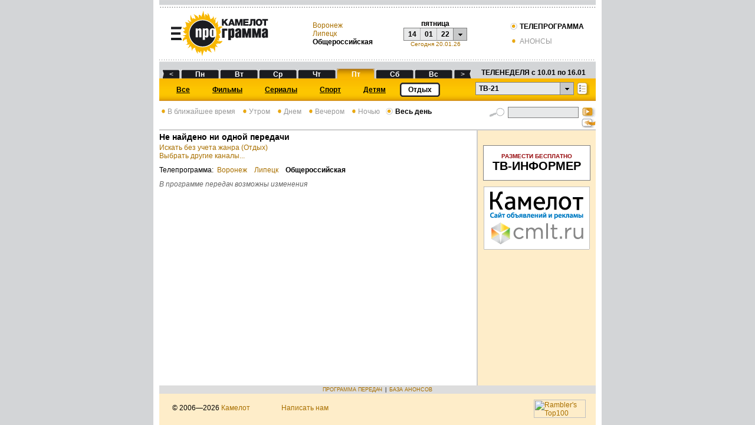

--- FILE ---
content_type: text/html;charset=windows-1251
request_url: https://tv.cmlt.tv/program?day=14012022&channel=19&time=0&groupe=5
body_size: 7636
content:
<!DOCTYPE HTML PUBLIC "-//W3C//DTD HTML 4.01 Transitional//EN">
<html>
<head>
<title>Телепрограмма на 14.01.2022 - ТВ-21 - Отдых</title>
<meta http-equiv="Content-Type" content="text/html; charset=windows-1251">
<link href="/css/tv_styles.css?v=04062014" rel="stylesheet" type="text/css">
<script src="/js/main.js" type="text/javascript"></script>
<script language="javascript" src="/js/jquery-1.3.2.js" type="text/javascript"></script>

<!-- Google tag (gtag.js) -->
<script async src="https://www.googletagmanager.com/gtag/js?id=G-GDH2906MC8"></script>
<script>
window.dataLayer = window.dataLayer || [];
function gtag(){dataLayer.push(arguments);}
gtag('js', new Date());
gtag('config', 'G-GDH2906MC8');
</script>

<!-- Google Tag Manager -->
<script>(function(w,d,s,l,i){w[l]=w[l]||[];w[l].push({'gtm.start':
new Date().getTime(),event:'gtm.js'});var f=d.getElementsByTagName(s)[0],
j=d.createElement(s),dl=l!='dataLayer'?'&l='+l:'';j.async=true;j.src=
'https://www.googletagmanager.com/gtm.js?id='+i+dl;f.parentNode.insertBefore(j,f);
})(window,document,'script','dataLayer','GTM-WL7QRKM');</script>
<!-- End Google Tag Manager -->

<script>window.yaContextCb = window.yaContextCb || []</script>
<script src="https://yandex.ru/ads/system/context.js" async></script>

<script
language=javascript
type="text/javascript"
src="/js/awstats_misc_tracker.js"
></script>
<script src="https://yastatic.net/pcode/adfox/loader.js" crossorigin="anonymous"></script>
</head>
<body>
<!-- Google Tag Manager (noscript) -->
<noscript><iframe src="https://www.googletagmanager.com/ns.html?id=GTM-WL7QRKM"
height="0" width="0" style="display:none;visibility:hidden"></iframe></noscript>
<!-- End Google Tag Manager (noscript) -->
<!-- Yandex.Metrika counter -->
<script type="text/javascript" >
    (function (d, w, c) {
        (w[c] = w[c] || []).push(function() {
            try {
                w.yaCounter48044762 = new Ya.Metrika({
                    id:48044762,
                    clickmap:true,
                    trackLinks:true,
                    accurateTrackBounce:true
                });
            } catch(e) { }
        });

        var n = d.getElementsByTagName("script")[0],
                s = d.createElement("script"),
                f = function () { n.parentNode.insertBefore(s, n); };
        s.type = "text/javascript";
        s.async = true;
        s.src = "https://mc.yandex.ru/metrika/watch.js";

        if (w.opera == "[object Opera]") {
            d.addEventListener("DOMContentLoaded", f, false);
        } else { f(); }
    })(document, window, "yandex_metrika_callbacks");
</script>
<noscript><div><img src="https://mc.yandex.ru/watch/48044762" style="position:absolute; left:-9999px;" alt="" /></div></noscript>
<!-- /Yandex.Metrika counter --><noindex><!-- begin of Top100 code --><script id="top100Counter" type="text/javascript" src="//counter.rambler.ru/top100.jcn?1490935"></script><noscript><img src="//counter.rambler.ru/top100.cnt?1490935" alt="" width="1" height="1" border="0"></noscript><!-- end of Top100 code --> </noindex>
    <table id="MainTable" align="center" cellpadding="0" cellspacing="0">
<tr height="1px">
<td align="left" class="MainTableTD">
<!-- Yandex.RTB R-A-418248-1 -->
    <div id="yandex_rtb_R-A-418248-1"></div>
    <script type="text/javascript">
        (function(w, d, n, s, t) {
            w[n] = w[n] || [];
            w[n].push(function() {
                Ya.Context.AdvManager.render({
                    blockId: "R-A-418248-1",
                    renderTo: "yandex_rtb_R-A-418248-1",
                    async: true
                });
            });
            t = d.getElementsByTagName("script")[0];
            s = d.createElement("script");
            s.type = "text/javascript";
            s.src = "//an.yandex.ru/system/context.js";
            s.async = true;
            t.parentNode.insertBefore(s, t);
        })(this, this.document, "yandexContextAsyncCallbacks");
    </script>
<script type="text/javascript" src="/js/div.js"></script>
<script type="text/javascript" src="/js/cookie.js"></script>
<script type="text/javascript">
<!--
function onChannelSelect(){
document.getElementById('channelform').submit();
}

function onFindClick(){
document.getElementById('findform').submit();
}

function processTopDate(date) {
var d = new Date(getDateFromFormat(date, 'dd/MM/yy'));
document.getElementById("calD").innerHTML = formatDate(d, 'dd');
document.getElementById("calM").innerHTML = formatDate(d, 'MM');
document.getElementById("calY").innerHTML = formatDate(d, 'yy');
document.getElementById("calWD").innerHTML = formatDate(d, 'EE');
document.getElementById("dayInd").value = formatDate(d, 'ddMMyyyy');
document.getElementById("timeInd").value = 0;

document.getElementById('channelform').submit();
}
function processStartDate(date) {
document.getElementById("extDateStartId").value = date;
}
function processEndDate(date) {
document.getElementById("extDateEndId").value = date;
}

-->
</script>

<link href="/css/calendar.css" rel="stylesheet" type="text/css">
<script type="text/javascript" src="/js/date.js"></script>
<script type="text/javascript" src="/js/popup.js"></script>
<script type="text/javascript" src="/js/calendar.js"></script>
<div id="calendar">
<table class="calendar" cellpadding="0" cellspacing="0">
<tr height="23">
<td class="month" align="left"><span class="month" id="c_l_pred_month">&lt;</span></td>
<td class="month" colspan="5" align="left" id="c_cur_month"></td>
<td class="month" align="left"><span class="month" id="c_l_next_month">&gt;</span></td>
</tr>
<tr height="23">
<td class="weekDays">Пн</td>
<td id="c_1"></td>
<td id="c_8"></td>
<td id="c_15"></td>
<td id="c_22"></td>
<td id="c_29"></td>
<td id="c_36"></td>
</tr>
<tr height="23">
<td class="weekDays">Вт</td>
<td id="c_2"></td>
<td id="c_9"></td>
<td id="c_16"></td>
<td id="c_23"></td>
<td id="c_30"></td>
<td id="c_37"></td>
</tr>
<tr height="23">
<td class="weekDays">Ср</td>
<td id="c_3"></td>
<td id="c_10"></td>
<td id="c_17"></td>
<td id="c_24"></td>
<td id="c_31"></td>
<td id="c_38"></td>
</tr>
<tr height="23">
<td class="weekDays">Чт</td>
<td id="c_4"></td>
<td id="c_11"></td>
<td id="c_18"></td>
<td id="c_25"></td>
<td id="c_32"></td>
<td id="c_39"></td>
</tr>
<tr height="23">
<td class="weekDays">Пт</td>
<td id="c_5"></td>
<td id="c_12"></td>
<td id="c_19"></td>
<td id="c_26"></td>
<td id="c_33"></td>
<td id="c_40"></td>
</tr>
<tr height="23">
<td class="weekDays">Сб</td>
<td id="c_6"></td>
<td id="c_13"></td>
<td id="c_20"></td>
<td id="c_27"></td>
<td id="c_34"></td>
<td id="c_41"></td>
</tr>
<tr height="23">
<td class="weekDays">Вс</td>
<td id="c_7"></td>
<td id="c_14"></td>
<td id="c_21"></td>
<td id="c_28"></td>
<td id="c_35"></td>
<td id="c_42"></td>
</tr>
</table>
</div><div id="divChannels" onclick="this.style.visibility='hidden';" style="visibility:hidden; position:absolute; overflow:auto; left:-200; top:-200; width:162px; height:200px; background-color:white; border:1px solid #FABE00; padding:2px; z-index:100;">
<a class="selChannelLink" href="http://tv.cmlt.tv/program?day=14012022&time=0&groupe=5">
<div id="divChannelSel">Выбранные каналы</div>
</a>
<a class="selChannelLink" href="http://tv.cmlt.tv/program?day=14012022&channel=-1&time=0&groupe=5">
<div id="divChannelAll">Все</div>
</a>

<a class="selChannelLink" href="http://tv.cmlt.tv/program?day=14012022&channel=189&time=0&groupe=5">
<div id="divChannel189">Sony Turbo</div>
</a>
<a class="selChannelLink" href="http://tv.cmlt.tv/program?day=14012022&channel=159&time=0&groupe=5">
<div id="divChannel159">Sony ТВ</div>
</a>
<a class="selChannelLink" href="http://tv.cmlt.tv/program?day=14012022&channel=82&time=0&groupe=5">
<div id="divChannel82">Sony Sci-Fi</div>
</a>
<a class="selChannelLink" href="http://tv.cmlt.tv/program?day=14012022&channel=133&time=0&groupe=5">
<div id="divChannel133">2х2</div>
</a>
<a class="selChannelLink" href="http://tv.cmlt.tv/program?day=14012022&channel=202&time=0&groupe=5">
<div id="divChannel202">Amedia 1</div>
</a>
<a class="selChannelLink" href="http://tv.cmlt.tv/program?day=14012022&channel=181&time=0&groupe=5">
<div id="divChannel181">Amedia 2</div>
</a>
<a class="selChannelLink" href="http://tv.cmlt.tv/program?day=14012022&channel=203&time=0&groupe=5">
<div id="divChannel203">Amedia Premium HD</div>
</a>
<a class="selChannelLink" href="http://tv.cmlt.tv/program?day=14012022&channel=199&time=0&groupe=5">
<div id="divChannel199">HD Life</div>
</a>
<a class="selChannelLink" href="http://tv.cmlt.tv/program?day=14012022&channel=96&time=0&groupe=5">
<div id="divChannel96">Hollywood</div>
</a>
<a class="selChannelLink" href="http://tv.cmlt.tv/program?day=14012022&channel=217&time=0&groupe=5">
<div id="divChannel217">Paramount Comedy Russia</div>
</a>
<a class="selChannelLink" href="http://tv.cmlt.tv/program?day=14012022&channel=208&time=0&groupe=5">
<div id="divChannel208">TV-Губерния</div>
</a>
<a class="selChannelLink" href="http://tv.cmlt.tv/program?day=14012022&channel=195&time=0&groupe=5">
<div id="divChannel195">ViP Comedy</div>
</a>
<a class="selChannelLink" href="http://tv.cmlt.tv/program?day=14012022&channel=194&time=0&groupe=5">
<div id="divChannel194">ViP Megahit</div>
</a>
<a class="selChannelLink" href="http://tv.cmlt.tv/program?day=14012022&channel=193&time=0&groupe=5">
<div id="divChannel193">ViP Premiere</div>
</a>
<a class="selChannelLink" href="http://tv.cmlt.tv/program?day=14012022&channel=130&time=0&groupe=5">
<div id="divChannel130">Viasat Action</div>
</a>
<a class="selChannelLink" href="http://tv.cmlt.tv/program?day=14012022&channel=49&time=0&groupe=5">
<div id="divChannel49">Viasat Explorer</div>
</a>
<a class="selChannelLink" href="http://tv.cmlt.tv/program?day=14012022&channel=50&time=0&groupe=5">
<div id="divChannel50">Viasat History</div>
</a>
<a class="selChannelLink" href="http://tv.cmlt.tv/program?day=14012022&channel=144&time=0&groupe=5">
<div id="divChannel144">Viasat Nature</div>
</a>
<a class="selChannelLink" href="http://tv.cmlt.tv/program?day=14012022&channel=109&time=0&groupe=5">
<div id="divChannel109">Автоплюс</div>
</a>
<a class="selChannelLink" href="http://tv.cmlt.tv/program?day=14012022&channel=111&time=0&groupe=5">
<div id="divChannel111">Время</div>
</a>
<a class="selChannelLink" href="http://tv.cmlt.tv/program?day=14012022&channel=62&time=0&groupe=5">
<div id="divChannel62">Детский мир</div>
</a>
<a class="selChannelLink" href="http://tv.cmlt.tv/program?day=14012022&channel=221&time=0&groupe=5">
<div id="divChannel221">Доктор</div>
</a>
<a class="selChannelLink" href="http://tv.cmlt.tv/program?day=14012022&channel=110&time=0&groupe=5">
<div id="divChannel110">Дом кино</div>
</a>
<a class="selChannelLink" href="http://tv.cmlt.tv/program?day=14012022&channel=24&time=0&groupe=5">
<div id="divChannel24">Домашний</div>
</a>
<a class="selChannelLink" href="http://tv.cmlt.tv/program?day=14012022&channel=161&time=0&groupe=5">
<div id="divChannel161">Еврокино</div>
</a>
<a class="selChannelLink" href="http://tv.cmlt.tv/program?day=14012022&channel=25&time=0&groupe=5">
<div id="divChannel25">Звезда</div>
</a>
<a class="selChannelLink" href="http://tv.cmlt.tv/program?day=14012022&channel=157&time=0&groupe=5">
<div id="divChannel157">Иллюзион+</div>
</a>
<a class="selChannelLink" href="http://tv.cmlt.tv/program?day=14012022&channel=153&time=0&groupe=5">
<div id="divChannel153">Карусель</div>
</a>
<a class="selChannelLink" href="http://tv.cmlt.tv/program?day=14012022&channel=108&time=0&groupe=5">
<div id="divChannel108">Кинокомедия</div>
</a>
<a class="selChannelLink" href="http://tv.cmlt.tv/program?day=14012022&channel=150&time=0&groupe=5">
<div id="divChannel150">Киномикс</div>
</a>
<a class="selChannelLink" href="http://tv.cmlt.tv/program?day=14012022&channel=128&time=0&groupe=5">
<div id="divChannel128">Кинопремьера</div>
</a>
<a class="selChannelLink" href="http://tv.cmlt.tv/program?day=14012022&channel=124&time=0&groupe=5">
<div id="divChannel124">Киносвидание</div>
</a>
<a class="selChannelLink" href="http://tv.cmlt.tv/program?day=14012022&channel=122&time=0&groupe=5">
<div id="divChannel122">Кинохит</div>
</a>
<a class="selChannelLink" href="http://tv.cmlt.tv/program?day=14012022&channel=219&time=0&groupe=5">
<div id="divChannel219">Кто есть кто</div>
</a>
<a class="selChannelLink" href="http://tv.cmlt.tv/program?day=14012022&channel=4&time=0&groupe=5">
<div id="divChannel4">Культура</div>
</a>
<a class="selChannelLink" href="http://tv.cmlt.tv/program?day=14012022&channel=32&time=0&groupe=5">
<div id="divChannel32">Матч ТВ</div>
</a>
<a class="selChannelLink" href="http://tv.cmlt.tv/program?day=14012022&channel=16&time=0&groupe=5">
<div id="divChannel16">Мир</div>
</a>
<a class="selChannelLink" href="http://tv.cmlt.tv/program?day=14012022&channel=216&time=0&groupe=5">
<div id="divChannel216">Настоящее страшное телевидение</div>
</a>
<a class="selChannelLink" href="http://tv.cmlt.tv/program?day=14012022&channel=3&time=0&groupe=5">
<div id="divChannel3">НТВ</div>
</a>
<a class="selChannelLink" href="http://tv.cmlt.tv/program?day=14012022&channel=127&time=0&groupe=5">
<div id="divChannel127">Наше новое кино</div>
</a>
<a class="selChannelLink" href="http://tv.cmlt.tv/program?day=14012022&channel=40&time=0&groupe=5">
<div id="divChannel40">Ностальгия</div>
</a>
<a class="selChannelLink" href="http://tv.cmlt.tv/program?day=14012022&channel=201&time=0&groupe=5">
<div id="divChannel201">ОТР</div>
</a>
<a class="selChannelLink" href="http://tv.cmlt.tv/program?day=14012022&channel=213&time=0&groupe=5">
<div id="divChannel213">Остросюжетное HD</div>
</a>
<a class="selChannelLink" href="http://tv.cmlt.tv/program?day=14012022&channel=60&time=0&groupe=5">
<div id="divChannel60">Охота и рыбалка</div>
</a>
<a class="selChannelLink" href="http://tv.cmlt.tv/program?day=14012022&channel=1&time=0&groupe=5">
<div id="divChannel1">Первый канал</div>
</a>
<a class="selChannelLink" href="http://tv.cmlt.tv/program?day=14012022&channel=215&time=0&groupe=5">
<div id="divChannel215">Кинопремиум HD</div>
</a>
<a class="selChannelLink" href="http://tv.cmlt.tv/program?day=14012022&channel=174&time=0&groupe=5">
<div id="divChannel174">Просвещение</div>
</a>
<a class="selChannelLink" href="http://tv.cmlt.tv/program?day=14012022&channel=26&time=0&groupe=5">
<div id="divChannel26">Пятница!</div>
</a>
<a class="selChannelLink" href="http://tv.cmlt.tv/program?day=14012022&channel=53&time=0&groupe=5">
<div id="divChannel53">Пятый канал</div>
</a>
<a class="selChannelLink" href="http://tv.cmlt.tv/program?day=14012022&channel=160&time=0&groupe=5">
<div id="divChannel160">РТР-Планета</div>
</a>
<a class="selChannelLink" href="http://tv.cmlt.tv/program?day=14012022&channel=45&time=0&groupe=5">
<div id="divChannel45">Ретро</div>
</a>
<a class="selChannelLink" href="http://tv.cmlt.tv/program?day=14012022&channel=34&time=0&groupe=5">
<div id="divChannel34">Родное кино</div>
</a>
<a class="selChannelLink" href="http://tv.cmlt.tv/program?day=14012022&channel=2&time=0&groupe=5">
<div id="divChannel2">Россия 1</div>
</a>
<a class="selChannelLink" href="http://tv.cmlt.tv/program?day=14012022&channel=18&time=0&groupe=5">
<div id="divChannel18">Русский иллюзион</div>
</a>
<a class="selChannelLink" href="http://tv.cmlt.tv/program?day=14012022&channel=9&time=0&groupe=5">
<div id="divChannel9">СТС</div>
</a>
<a class="selChannelLink" href="http://tv.cmlt.tv/program?day=14012022&channel=5&time=0&groupe=5">
<div id="divChannel5">ТВ Центр</div>
</a>
<a class="selChannelLink" href="http://tv.cmlt.tv/program?day=14012022&channel=20&time=0&groupe=5">
<div id="divChannel20">ТВ-1000</div>
</a>
<a class="selChannelLink" href="http://tv.cmlt.tv/program?day=14012022&channel=52&time=0&groupe=5">
<div id="divChannel52">ТВ-1000 Русское кино</div>
</a>
<a class="selChannelLink" href="http://tv.cmlt.tv/program?day=14012022&channel=19&time=0&groupe=5">
<div id="divChannel19">ТВ-21</div>
</a>
<a class="selChannelLink" href="http://tv.cmlt.tv/program?day=14012022&channel=14&time=0&groupe=5">
<div id="divChannel14">ТВ-3</div>
</a>
<a class="selChannelLink" href="http://tv.cmlt.tv/program?day=14012022&channel=222&time=0&groupe=5">
<div id="divChannel222">ТНТ4</div>
</a>
<a class="selChannelLink" href="http://tv.cmlt.tv/program?day=14012022&channel=176&time=0&groupe=5">
<div id="divChannel176">Феникс + Кино</div>
</a>
<a class="selChannelLink" href="http://tv.cmlt.tv/program?day=14012022&channel=13&time=0&groupe=5">
<div id="divChannel13">Че</div>
</a>
<a class="selChannelLink" href="http://tv.cmlt.tv/program?day=14012022&channel=188&time=0&groupe=5">
<div id="divChannel188">Ю</div>
</a>
</div>

<table width="100%" border="0" cellspacing="0" cellpadding="0">
<tr height="13px"><td style="background-image:url(/img/header_bg_line_1.gif);" colspan="4"></td></tr>
<tr height="81px">
<td>
<div class="pic">
<a href="http://tv.cmlt.tv/"><img src="/img/header_logo_tv.png" border="none"></a>
</div>
</td>
<td>
<div class="town_names">
<a href='http://tv.cmlt.tv/program?town=241&day=14012022&channel=19&time=0&groupe=5'>
Воронеж</a>
<br/><a href='http://tv.cmlt.tv/program?town=658&day=14012022&channel=19&time=0&groupe=5'>
Липецк</a>
<br/><b>Общероссийская</b>
</div>
</td>

<td>
<script language="javascript" type="text/javascript" charset="windows-1251">
var c = new CalendarPopup("calendar");
</script>
<div class="pic" style="text-align: center;">
<div onclick="c.select('showCalLink',
'01/08/05',
'25/01/26',
'dd/MM/yy', processTopDate, document.getElementById('calD').innerHTML + '/' + document.getElementById('calM').innerHTML + '/' + document.getElementById('calY').innerHTML, -56, 41, 'c_'); return false;" id="showCalLink" style="width: 100%; height: 100%">
<table border="0" cellspacing="0" cellpadding="0">
<tr><td colspan="4" align="center"><b><span id="calWD">пятница</span></b></td></tr>
<tr style="font-size:12px; height:22px; cursor:pointer; cursor:hand;">
<td align="center" class="td_day"><strong><span id="calD">14</span></strong></td>
<td align="center" class="td_month"><strong><span id="calM">01</span></strong></td>
<td align="center" class="td_year"><strong><span id="calY">22</span></strong></td>
<td align="center" class="td_arrow" name="showCal">&nbsp;</td>
</tr>
</table>
</div>

<a title="20.01.2026"
href='http://tv.cmlt.tv/program?channel=19&time=0&groupe=5'
style="font-size:10px;">
Сегодня 20.01.26</a>
</div>
</td>

<td align="right" valign="middle" style="padding-right:20px;">
<table border="0" cellspacing="0" cellpadding="0">
<tr>
<td align="left" valign="middle"><img src="/img/header_bg_rb_on.gif" style="vertical-align:bottom;">&nbsp;<b>ТЕЛЕПРОГРАММА</b></td>
</tr>
<tr height="10px"><td></td></tr>
<tr>
<td align="left" valign="middle">
<a class="sort" href="http://film.cmlt.tv/"><img src="/img/header_bg_rb_off.gif" style="vertical-align:bottom;" border="0">&nbsp;АНОНСЫ</a></td>
</tr>
</table>
</td>
</tr>

<tr height="15px"><td background="/img/header_bg_line_2.gif" colspan="4"></td></tr>

<tr height="17px">
<td background="/img/header_bg_days_grey.gif" colspan="4">
<table width="100%" border="0" cellpadding="0" cellspacing="0">
<tr><td>
<table width="100%" border="0" cellpadding="0" cellspacing="0">
<tr height="17px">
<td width="5px"></td>
<td width="30px" valign="bottom" class="dayPrevWeek" >
<a class="daylink" title="09.01.2022"
href='http://tv.cmlt.tv/program?day=09012022&channel=19&time=0&groupe=5'>
<div width="100%" align="center">&lt;</div>
</a>
</td>
<td width="2px"></td>
<td width="64px" align="center" valign="bottom" class="days">
<font color="#FFFFFF"><strong>
<a class="daylink" title="10.01.2022"
href='http://tv.cmlt.tv/program?day=10012022&channel=19&time=0&groupe=5'>
<div width="100%" align="center">
Пн</div>
</a>
</strong></font>
</td>
<td width="2px"></td>
<td width="64px" align="center" valign="bottom" class="days">
<font color="#FFFFFF"><strong>
<a class="daylink" title="11.01.2022"
href='http://tv.cmlt.tv/program?day=11012022&channel=19&time=0&groupe=5'>
<div width="100%" align="center">
Вт</div>
</a>
</strong></font>
</td>
<td width="2px"></td>
<td width="64px" align="center" valign="bottom" class="days">
<font color="#FFFFFF"><strong>
<a class="daylink" title="12.01.2022"
href='http://tv.cmlt.tv/program?day=12012022&channel=19&time=0&groupe=5'>
<div width="100%" align="center">
Ср</div>
</a>
</strong></font>
</td>
<td width="2px"></td>
<td width="64px" align="center" valign="bottom" class="days">
<font color="#FFFFFF"><strong>
<a class="daylink" title="13.01.2022"
href='http://tv.cmlt.tv/program?day=13012022&channel=19&time=0&groupe=5'>
<div width="100%" align="center">
Чт</div>
</a>
</strong></font>
</td>
<td width="2px"></td>
<td width="64px" align="center" valign="bottom" class="cur-day">
<font color="#FFFFFF"><strong>
<a class="daylink" title="14.01.2022"
href='http://tv.cmlt.tv/program?day=14012022&channel=19&time=0&groupe=5'>
<div width="100%" align="center">
Пт</div>
</a>
</strong></font>
</td>
<td width="2px"></td>
<td width="64px" align="center" valign="bottom" class="days">
<font color="#FFFFFF"><strong>
<a class="daylink" title="15.01.2022"
href='http://tv.cmlt.tv/program?day=15012022&channel=19&time=0&groupe=5'>
<div width="100%" align="center">
Сб</div>
</a>
</strong></font>
</td>
<td width="2px"></td>
<td width="64px" align="center" valign="bottom" class="days">
<font color="#FFFFFF"><strong>
<a class="daylink" title="16.01.2022"
href='http://tv.cmlt.tv/program?day=16012022&channel=19&time=0&groupe=5'>
<div width="100%" align="center">
Вс</div>
</a>
</strong></font>
</td>
<td width="2px"></td>
<td width="30px" valign="bottom"  class="dayNextWeek">
<a class="daylink" title="17.01.2022"
href='http://tv.cmlt.tv/program?day=17012022&channel=19&time=0&groupe=5'>
<div width="100%" align="center">&gt;</div>
</a>
</td>
<td valign="top" align="center" nowrap=""><strong>ТЕЛЕНЕДЕЛЯ с 10.01
по 16.01</strong></td>
</tr>
</table>
</td></tr>
</table>
</td>
</tr>

<tr height="38px">
<td style="background-image:url(/img/header_bg_channels_yellow.gif);" colspan="4">
<table width="100%" border="0" cellpadding="0" cellspacing="0">
<tr height="1px"><td></td></tr>
<tr>
<td>
<div style="float:left;">
<table border="0" cellpadding="0" cellspacing="0">
<tr height="26px">
<td align="center" style="padding:0 19px 0 29px;">
<a class="typelink" href="http://tv.cmlt.tv/program?day=14012022&channel=19&time=0">
<div class="typelink_div"><font color="#000000"><strong>Все</strong></font></div>
</a>
</td>
<td align="center" style="padding:0 19px;">
<a class="typelink" href="http://tv.cmlt.tv/program?day=14012022&channel=19&time=0&groupe=1">
<div class="typelink_div"><font color="#000000"><strong>Фильмы</strong></font></div>
</a>
</td>
<td align="center" style="padding:0 19px;">
<a class="typelink" href="http://tv.cmlt.tv/program?day=14012022&channel=19&time=0&groupe=2">
<div class="typelink_div"><font color="#000000"><strong>Сериалы</strong></font></div>
</a>
</td>
<td align="center" style="padding:0 19px;">
<a class="typelink" href="http://tv.cmlt.tv/program?day=14012022&channel=19&time=0&groupe=3">
<div class="typelink_div"><font color="#000000"><strong>Спорт</strong></font></div>
</a>
</td>
<td align="center" style="padding:0 19px;">
<a class="typelink" href="http://tv.cmlt.tv/program?day=14012022&channel=19&time=0&groupe=4">
<div class="typelink_div"><font color="#000000"><strong>Детям</strong></font></div>
</a>
</td>
<td align="center" style="padding:0 5px;">
<table cellpadding="0" cellspacing="0" style="background-color:white;">
<tr height="24px">
<td width="9px" class="type_before"></td>
<td class="type_name">Отдых</td>
<td width="9px" class="type_after"></td>
</tr>
</table>
</td>
</tr>
</table>
</div>

<script language="javascript" type="text/javascript" charset="windows-1251">
var chan = new DivPopup("divChannels");
</script>
<div style="float:right; margin:0 10px 0 5px;">
<a href="/channels">
<img src="/img/header_button_sel.gif" style="vertical-align:bottom; border:0;" title="Выбрать" alt="Выбрать"></a>
</div>
<div id="currDiv" style="float:right; cursor:pointer; cursor:hand;" onClick="chan.show('currDiv', 0, 22); return false;">
<table border="0" cellspacing="0" cellpadding="0">
<tr style="font-size:12px; height:22px;">
<td width="137px" class="td_channel">ТВ-21</td>
<td align="center" class="td_arrow">&nbsp;</td>
</tr>
</table>
</div>

</td>
</tr>
</table>
</td>
</tr>
</table>

<form name="TVProgramForm" id="channelform" method="get" action="/program;jsessionid=582881C14D4D6A60AAB758DAEDD46908"><input type="hidden" name="channel" value="19" style="channelId"><input type="hidden" name="groupe" value="5" style="groupeId"><input type="hidden" name="time" value="0" id="timeInd"><input type="hidden" name="day" value="14012022" id="dayInd"></form></td>
</tr>
<tr>
<td class="MainTableTD">
<table width="100%" cellspacing="0" cellpadding="0" height="100%">
<tr height="1px">
<td nowrap align="left" valign="top">
<div style="padding-top:10px">
<a class="sort" href="http://tv.cmlt.tv/program?day=14012022&channel=19&groupe=5">
<img src="/img/header_bg_rb_off.gif" class="timeOfDay" alt="">В ближайшее время</a>&nbsp;&nbsp;
<a class="sort" href="http://tv.cmlt.tv/program?day=14012022&channel=19&time=2&groupe=5">
<img src="/img/header_bg_rb_off.gif" class="timeOfDay" alt="">Утром</a>&nbsp;&nbsp;
<a class="sort" href="http://tv.cmlt.tv/program?day=14012022&channel=19&time=3&groupe=5">
<img src="/img/header_bg_rb_off.gif" class="timeOfDay" alt="">Днем</a>&nbsp;&nbsp;
<a class="sort" href="http://tv.cmlt.tv/program?day=14012022&channel=19&time=4&groupe=5">
<img src="/img/header_bg_rb_off.gif" class="timeOfDay" alt="">Вечером</a>&nbsp;&nbsp;
<a class="sort" href="http://tv.cmlt.tv/program?day=14012022&channel=19&time=5&groupe=5">
<img src="/img/header_bg_rb_off.gif" class="timeOfDay" alt="">Ночью</a>&nbsp;&nbsp;
<img src="/img/header_bg_rb_on.gif" class="timeOfDayBtn" alt="">&nbsp;<b>Весь день</b>&nbsp;&nbsp;
</div></td>
<td id="SearchBar" align="right">
<script language="javascript">
<!--
function ExtSearch(elemId, form) {
if (document.getElementById(elemId).style.display == 'block') {
document.getElementById("dateStartId").value = document.getElementById("extDateStartId").value;
document.getElementById("dateEndId").value = document.getElementById("extDateEndId").value;
document.getElementById("channelId").value = document.getElementById("extChannelId").value;
document.getElementById("groupeId").value = document.getElementById("extGroupeId").value;
}
form.submit();
}
-->
</script>
<div style="padding-top:10px">
<table width="180px" border="0" cellspacing="0" cellpadding="0">
<form name="TVSearchForm" method="get" action="/search;jsessionid=582881C14D4D6A60AAB758DAEDD46908"><input type="hidden" name="town" value=""><input type="hidden" name="day" value="14012022"><input type="hidden" name="dateStart" value="10012022" id="dateStartId"><input type="hidden" name="dateEnd" value="16012022" id="dateEndId"><input type="hidden" name="channel" value="" id="channelId"><input type="hidden" name="groupe" value="" id="groupeId"><tr>
<td width="27px" align="right"><img src="/img/lupa.gif" style="vertical-align:top; margin-right:5px;" alt="Найти"></td>
<td><input type="text" name="name" value="" id="searchLine" class="searchLine"></td>
<td width="23px" align="right">
<input type='image' src='/img/search.gif' class="SearchBtn" title="Найти" alt="Найти"
onclick="ExtSearch('ExtSearchBar', this);"/>
</td>
</tr>
<tr>
<td colspan="2">
</td>
<td width="23px" height="19px" align="right"><a href="" onclick="ToggleBlockVisible('ExtSearchBar');return false;">
<img src="/img/search_ext.gif" style="border:0; margin-left:5px;" alt="Расширенный поиск"></a>
</td>
</tr>
</form></table>
</div></td>
</tr>
<tr valign="top">
<td id="MainContent" rowspan="2">
<h3>Не найдено ни одной передачи</h3>
<a href="http://tv.cmlt.tv/program?day=14012022&channel=19&time=0">
Искать без учета жанра (Отдых)
</a><br/>
<a href="http://tv.cmlt.tv/channels">

Выбрать другие каналы...</a>

<div style="padding:10px 0;">
<span>Телепрограмма:</span>

&nbsp;<a href='http://tv.cmlt.tv/program?town=241&day=14012022&channel=19&time=0&groupe=5'>Воронеж</a>
&nbsp;
&nbsp;<a href='http://tv.cmlt.tv/program?town=658&day=14012022&channel=19&time=0&groupe=5'>Липецк</a>
&nbsp;
&nbsp;<b>Общероссийская</b>
&nbsp;</div>

<div style="font-style:italic; color:#666; padding-bottom:10px;">В программе передач возможны изменения</div>

</td>
<td class="RightSideBar" valign="top" align="center">
<div id="ExtSearchBar" class="toggleBlock">
<script type="text/javascript">
<!--
function setStartDate(date) {
document.getElementById("extDateStartId").value = date;
}
function setEndDate(date) {
document.getElementById("extDateEndId").value = date;
}
-->
</script>

<form name="TVSearchForm" id="extSearchForm" method="post" action="/search;jsessionid=582881C14D4D6A60AAB758DAEDD46908"><input type="hidden" name="town" value=""><table width="100%" align="center" border="0" cellpadding="0" cellspacing="0" id="search">
<input type="hidden" name="name" value=""><tr>
<td width="27px">&nbsp;&nbsp;</td>
<td >
Канал<br/>
<select name="channel" id="extChannelId"><option value="">Выбранные</option><option value="-1">Все</option><option value="189">Sony Turbo</option><option value="159">Sony ТВ</option><option value="82">Sony Sci-Fi</option><option value="133">2х2</option><option value="202">Amedia 1</option><option value="181">Amedia 2</option><option value="203">Amedia Premium HD</option><option value="199">HD Life</option><option value="96">Hollywood</option><option value="217">Paramount Comedy Russia</option><option value="208">TV-Губерния</option><option value="195">ViP Comedy</option><option value="194">ViP Megahit</option><option value="193">ViP Premiere</option><option value="130">Viasat Action</option><option value="49">Viasat Explorer</option><option value="50">Viasat History</option><option value="144">Viasat Nature</option><option value="109">Автоплюс</option><option value="111">Время</option><option value="62">Детский мир</option><option value="221">Доктор</option><option value="110">Дом кино</option><option value="24">Домашний</option><option value="161">Еврокино</option><option value="25">Звезда</option><option value="157">Иллюзион+</option><option value="153">Карусель</option><option value="108">Кинокомедия</option><option value="150">Киномикс</option><option value="128">Кинопремьера</option><option value="124">Киносвидание</option><option value="122">Кинохит</option><option value="219">Кто есть кто</option><option value="4">Культура</option><option value="32">Матч ТВ</option><option value="16">Мир</option><option value="216">Настоящее страшное телевидение</option><option value="3">НТВ</option><option value="127">Наше новое кино</option><option value="40">Ностальгия</option><option value="201">ОТР</option><option value="213">Остросюжетное HD</option><option value="60">Охота и рыбалка</option><option value="1">Первый канал</option><option value="215">Кинопремиум HD</option><option value="174">Просвещение</option><option value="26">Пятница!</option><option value="53">Пятый канал</option><option value="160">РТР-Планета</option><option value="45">Ретро</option><option value="34">Родное кино</option><option value="2">Россия 1</option><option value="18">Русский иллюзион</option><option value="9">СТС</option><option value="5">ТВ Центр</option><option value="20">ТВ-1000</option><option value="52">ТВ-1000 Русское кино</option><option value="19">ТВ-21</option><option value="14">ТВ-3</option><option value="222">ТНТ4</option><option value="176">Феникс + Кино</option><option value="13">Че</option><option value="188">Ю</option></select></td>
</tr>
<tr>
<td width="27px">&nbsp;&nbsp;</td>
<td>
Тип <br/>
<select name="groupe" id="extGroupeId"><option value="">Все</option><option value="1">Фильмы</option><option value="2">Сериалы</option><option value="3">Спорт</option><option value="4">Детям</option><option value="5">Отдых</option></select></td>
</tr>
<tr>
<td width="27px">&nbsp;</td>
<td>
Период с <br />
<table border="0" cellspacing="0" cellpadding="0">
<tr style="font-size: 12px;">
<td width="26px" align="center">
<input type="text" name="dateStart" size="10" value="Mon Jan 10 00:00:00 MSK 2022" readonly="readonly" id="extDateStartId"></td>

<td width="22px" align="center" name="showCal" style="vertical-align: middle; cursor: pointer; cursor: hand;">
<div onclick="c.select('showCalLink',
'Mon Aug 01 00:00:00 MSD 2005',
'Sun Jan 25 00:00:00 MSK 2026',
'dd/MM/yyyy', setStartDate, document.getElementById('extDateStartId').value, -40, 280, 'c_'); return false;" id="showCalLink" style="background-image:url(/img/header_bg_calendar0.gif); background-repeat: no-repeat; border-bottom: none; width: 100%; height: 19px;">&nbsp;
</div>
</td>

</tr>
</table>
</td>
</tr>
<tr>
<td width="27px">&nbsp;</td>
<td>
по <br/>
<table border="0" cellspacing="0" cellpadding="0">
<tr style="font-size:12px;">
<td width="26px" align="center">
<input type="text" name="dateEnd" size="10" value="Sun Jan 25 00:00:00 MSK 2026" readonly="readonly" id="extDateEndId"></td>

<td width="22px" align="center" name="showCal" style="vertical-align: middle; cursor: pointer; cursor: hand;">
<div onclick="c.select('showCalLink',
'Mon Aug 01 00:00:00 MSD 2005',
'Sun Jan 25 00:00:00 MSK 2026',
'dd/MM/yyyy', setEndDate, document.getElementById('extDateEndId').value, -40, 325, 'c_'); return false;" id="showCalLink" style="background-image:url(/img/header_bg_calendar0.gif); background-repeat: no-repeat; border-bottom: none; width: 100%; height: 19px;">&nbsp;
</div>
</td>
</tr>
</table>
</td>
</tr>
<tr>
<td>&nbsp;</td>
</tr>

</table>
</form><br/>
</div>
<div id="SideBarContent">
<table width="180" border="0" cellpadding="0" cellspacing="0" class="Sidebar">

<tr><td><div id="adfox_1675939807961462"></div><script>
window.yaContextCb.push(()=>{
Ya.adfoxCode.create({
ownerId: 272879,
containerId: 'adfox_1675939807961462',
params: {
pp: 'h',
ps: 'dfnr',
p2: 'ibpz'
}
})
})
</script></td></tr>

<tr>
<td style="padding: 10px 0">
<!-- Яндекс.Директ -->
<!-- Yandex.RTB R-A-418248-2 -->
<div id="yandex_rtb_R-A-418248-2"></div>
<script type="text/javascript">
(function(w, d, n, s, t) {
w[n] = w[n] || [];
w[n].push(function() {
Ya.Context.AdvManager.render({
blockId: "R-A-418248-2",
renderTo: "yandex_rtb_R-A-418248-2",
async: true
});
});
t = d.getElementsByTagName("script")[0];
s = d.createElement("script");
s.type = "text/javascript";
s.src = "//an.yandex.ru/system/context.js";
s.async = true;
t.parentNode.insertBefore(s, t);
})(this, this.document, "yandexContextAsyncCallbacks");
</script></td>
</tr>

</table><a
class="informer_banner"
href="/informer"
><span>Размести бесплатно</span><br/>ТВ-Информер</a>
<a
class="cmlt_banner"
href="https://www.cmlt.ru/"
>
<img
border="0"
src="/img/cmlt180.png"
alt="Газета бесплатных объявлений и рекламы Камелот"
>
</a>
</div>
</td>
</tr>
<tr>
<td class="RightSideBar" valign="bottom" align="center">

</td>
</tr>
</table>
</td>
</tr>
<tr height="1px">
<td class="MainTableTD">
<table width='100%' cellpadding='0' cellspacing='0'>
<tr>
<td>
<table width="100%" CellPadding='0' CellSpacing='0'>
<tr>
<td id="FooterLinkCell" class="contentpath">
<a href='http://tv.cmlt.tv/' class="contentpath">Программа передач</a>&nbsp;|
<a href='http://film.cmlt.tv/' class="contentpath">База анонсов</a>
</td>
</tr>
</table>
</td>
</tr>
<tr>
<td id="FooterCell" NoWrap>
<table width="100%" CellPadding="2" CellSpacing="0">
<tr>
<td id="FooterRow">
<div class="footer" style="padding: 15px;">
<div style="float:right; position: relative; top: -7px;">
<noindex>
<!--LiveInternet counter-->
<script type="text/javascript"><!--
document.write("<a href='//www.liveinternet.ru/click' " +
"target=_blank><img src='//counter.yadro.ru/hit?t26.6;r" +
escape(document.referrer) + ((typeof(screen) == "undefined") ? "" :
";s" + screen.width + "*" + screen.height + "*" + (screen.colorDepth ?
screen.colorDepth : screen.pixelDepth)) + ";u" + escape(document.URL) +
";" + Math.random() +
"' alt='' title='LiveInternet: показано число посетителей за" +
" сегодня' " +
"border='0' width='88' height='15'><\/a>");
//--></script>
<!--/LiveInternet-->

<!-- begin of Top100 logo -->
<a href="//top100.rambler.ru/top100/" rel="nofollow"><img src="//top100-images.rambler.ru/top100/w1.gif" alt="Rambler's Top100" width="88" height="31" border="0" /></a>
<!-- end of Top100 logo -->
</noindex>
</div>
<span class="footer_text">
&copy; 2006&mdash;2026&nbsp;<a href="/" title="Камелот">Камелот</a>
<a href="/webmaster" style="margin-left:50px">Написать нам</a>
</span>
</div>
</td>
</tr>
</table>
</td>
</tr>
</table>
</td>
</tr>
</table>
</body>
</html>

--- FILE ---
content_type: text/javascript
request_url: https://tv.cmlt.tv/js/main.js
body_size: 348
content:
function ToggleBlockVisible(id) {
elem = document.getElementById(id);
if (elem.style.display != 'block')
elem.style.display = 'block';
else
elem.style.display = 'none';
}

function addstar() {
if (document.all)
window.external.AddFavorite(document.URL, document.title);
}

function changeClass(element, styleName) {
element.className = styleName;
}

--- FILE ---
content_type: text/javascript
request_url: https://tv.cmlt.tv/js/date.js
body_size: 1125
content:
var MONTH_NAMES=new Array('Январь','Февраль','Март','Апрель','Май','Июнь','Июль','Август','Сентябрь',
'Октябрь','Ноябрь','Декабрь','Янв','Фев','Мар','Апр','Май','Июн','Июл','Авг','Сен','Окт','Ноя','Дек');
var DAY_NAMES=new Array('воскресенье','понедельник','вторник','среда','четверг','пятница','суббота','Вс','Пн','Вт','Ср','Чт','Пт','Сб');

function formatDate(date,f){
var r="";
var i=0;
var c="";
var y=date.getYear()+"";
var M=date.getMonth()+1;
var d=date.getDate();
var yyyy,yy,MMM,MM,dd;
var E=date.getDay();
var v=new Object();
if(y.length<4)
y=""+(y-0+1900);
v["y"]=""+y;
v["yyyy"]=y;
v["yy"]=y.substring(2,4);
v["M"]=M;
v["MM"]=LZ(M);
v["MMM"]=MONTH_NAMES[M-1];
v["NNN"]=MONTH_NAMES[M+11];
v["d"]=d;
v["dd"]=LZ(d);
v["E"]=DAY_NAMES[E+7];
v["EE"]=DAY_NAMES[E];
while(i<f.length){
c=f.charAt(i);
var t="";
while((f.charAt(i)==c)&&(i<f.length))
t+=f.charAt(i++);
r+=v[t]!=null?v[t]:t;}
return r;
}

function LZ(x){return(x<0||x>9?"":"0")+x}

function _isInteger(v){
for(var i=0;i<v.length;i++)
if("1234567890".indexOf(v.charAt(i))==-1)
return false;
return true;
}

function _getInt(s,i,mi,ma){
for(var x=ma;x>=mi;x--){
var t=s.substring(i,i+x);
if(t.length<mi)return null;
if(_isInteger(t))return t;}
return null;
}

function getDateFromFormat(v,f){
var iv=0;
var ifm=0;
var n=new Date();
var y=n.getYear();
var m=n.getMonth()+1;
var d=1;
while(ifm<f.length){
var x,z;
var c=f.charAt(ifm);
var t="";
while((f.charAt(ifm)==c)&&(ifm<f.length))
t+=f.charAt(ifm++);
if(t=="yyyy"||t=="yy"||t=="y"){
if(t=="yyyy"){x=4;z=4;}
if(t=="yy"){x=2;z=2;}
if(t=="y"){x=2;z=4;}
y=_getInt(v,iv,x,z);
if(y==null)
return 0;
iv+=y.length;
if(y.length==2)
y=y>70?1900+(y-0):2000+(y-0);}
else if(t=="MMM"||t=="NNN"){
m=0;
for(var i=0;i<MONTH_NAMES.length;i++){
var mn=MONTH_NAMES[i];
if(v.substring(iv,iv+mn.length).toLowerCase()==mn.toLowerCase()){
if(t=="MMM"||(t=="NNN"&&i>11)){
m=i+1;
if(m>12)
m-=12;
iv+=mn.length;
break;}}}
if((m<1)||(m>12))
return 0;}
else if(t=="MM"||t=="M"){
m=_getInt(v,iv,t.length,2);
if(m==null||(m<1)||(m>12))
return 0;
iv+=m.length;}
else if(t=="dd"||t=="d"){
d=_getInt(v,iv,t.length,2);
if(d==null||(d<1)||(d>31))
return 0;
iv+=d.length;}
else{
if(v.substring(iv,iv+t.length)!=t)
return 0;
else
iv+=t.length;}}
if(iv!=v.length)
return 0;
if(m==2){
if(((y%4==0)&&(y%100!=0))||(y%400==0)){
if(d>29)
return 0;}
else{if(d>28)
return 0;}}
if((m==4)||(m==6)||(m==9)||(m==11)){
if(d>30)
return 0;}
return new Date(y,m-1,d).getTime();
}